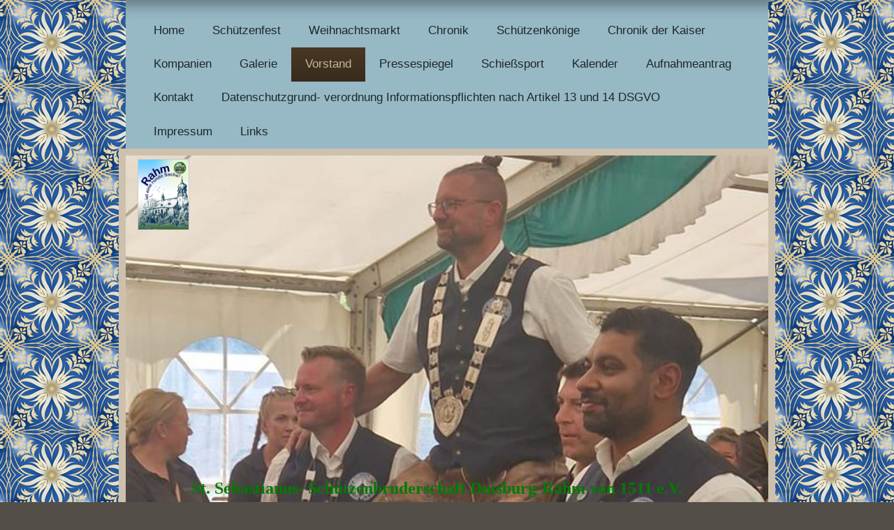

--- FILE ---
content_type: text/html; charset=UTF-8
request_url: https://www.schuetzen-rahm.de/vorstand/
body_size: 7315
content:
<!DOCTYPE html>
<html lang="de"  ><head prefix="og: http://ogp.me/ns# fb: http://ogp.me/ns/fb# business: http://ogp.me/ns/business#">
    <meta http-equiv="Content-Type" content="text/html; charset=utf-8"/>
    <meta name="generator" content="IONOS MyWebsite"/>
        
    <link rel="dns-prefetch" href="//cdn.website-start.de/"/>
    <link rel="dns-prefetch" href="//124.mod.mywebsite-editor.com"/>
    <link rel="dns-prefetch" href="https://124.sb.mywebsite-editor.com/"/>
    <link rel="shortcut icon" href="//cdn.website-start.de/favicon.ico"/>
        <title>St. Sebastianus- Schützenbruderschaft Duisburg-Rahm von 1511e.V. - Vorstand</title>
    
    <style type="text/css">@media screen and (min-device-width: 1024px) {
            .mediumScreenDisabled { display:block }
            .smallScreenDisabled { display:block }
        }
        @media screen and (max-device-width: 1024px) { .mediumScreenDisabled { display:none } }
        @media screen and (max-device-width: 568px) { .smallScreenDisabled { display:none } }
                @media screen and (min-width: 1024px) {
            .mobilepreview .mediumScreenDisabled { display:block }
            .mobilepreview .smallScreenDisabled { display:block }
        }
        @media screen and (max-width: 1024px) { .mobilepreview .mediumScreenDisabled { display:none } }
        @media screen and (max-width: 568px) { .mobilepreview .smallScreenDisabled { display:none } }</style>
    <meta name="viewport" content="width=1025"/>

<meta name="format-detection" content="telephone=no"/>
        <meta name="keywords" content="Automatisierung,  Technik,  Automation,  Anlage,  Maschine,  Montage,  Inbetriebnahme,  Produktion"/>
            <meta name="description" content="Vorstand der St. Sebastianus- Schützenbruderschaft Duisburg-Rahm, Duisburg"/>
            <meta name="robots" content="index,follow"/>
        <link href="//cdn.website-start.de/templates/2055/style.css?1763478093678" rel="stylesheet" type="text/css"/>
    <link href="https://www.schuetzen-rahm.de/s/style/theming.css?1760561013" rel="stylesheet" type="text/css"/>
    <link href="//cdn.website-start.de/app/cdn/min/group/web.css?1763478093678" rel="stylesheet" type="text/css"/>
<link href="//cdn.website-start.de/app/cdn/min/moduleserver/css/de_DE/common,shoppingbasket?1763478093678" rel="stylesheet" type="text/css"/>
    <link href="//cdn.website-start.de/app/cdn/min/group/mobilenavigation.css?1763478093678" rel="stylesheet" type="text/css"/>
    <link href="https://124.sb.mywebsite-editor.com/app/logstate2-css.php?site=69258542&amp;t=1769284943" rel="stylesheet" type="text/css"/>

<script type="text/javascript">
    /* <![CDATA[ */
var stagingMode = '';
    /* ]]> */
</script>
<script src="https://124.sb.mywebsite-editor.com/app/logstate-js.php?site=69258542&amp;t=1769284943"></script>

    <link href="//cdn.website-start.de/templates/2055/print.css?1763478093678" rel="stylesheet" media="print" type="text/css"/>
    <script type="text/javascript">
    /* <![CDATA[ */
    var systemurl = 'https://124.sb.mywebsite-editor.com/';
    var webPath = '/';
    var proxyName = '';
    var webServerName = 'www.schuetzen-rahm.de';
    var sslServerUrl = 'https://www.schuetzen-rahm.de';
    var nonSslServerUrl = 'http://www.schuetzen-rahm.de';
    var webserverProtocol = 'http://';
    var nghScriptsUrlPrefix = '//124.mod.mywebsite-editor.com';
    var sessionNamespace = 'DIY_SB';
    var jimdoData = {
        cdnUrl:  '//cdn.website-start.de/',
        messages: {
            lightBox: {
    image : 'Bild',
    of: 'von'
}

        },
        isTrial: 0,
        pageId: 281235    };
    var script_basisID = "69258542";

    diy = window.diy || {};
    diy.web = diy.web || {};

        diy.web.jsBaseUrl = "//cdn.website-start.de/s/build/";

    diy.context = diy.context || {};
    diy.context.type = diy.context.type || 'web';
    /* ]]> */
</script>

<script type="text/javascript" src="//cdn.website-start.de/app/cdn/min/group/web.js?1763478093678" crossorigin="anonymous"></script><script type="text/javascript" src="//cdn.website-start.de/s/build/web.bundle.js?1763478093678" crossorigin="anonymous"></script><script type="text/javascript" src="//cdn.website-start.de/app/cdn/min/group/mobilenavigation.js?1763478093678" crossorigin="anonymous"></script><script src="//cdn.website-start.de/app/cdn/min/moduleserver/js/de_DE/common,shoppingbasket?1763478093678"></script>
<script type="text/javascript" src="https://cdn.website-start.de/proxy/apps/static/resource/dependencies/"></script><script type="text/javascript">
                    if (typeof require !== 'undefined') {
                        require.config({
                            waitSeconds : 10,
                            baseUrl : 'https://cdn.website-start.de/proxy/apps/static/js/'
                        });
                    }
                </script><script type="text/javascript" src="//cdn.website-start.de/app/cdn/min/group/pfcsupport.js?1763478093678" crossorigin="anonymous"></script>    <meta property="og:type" content="business.business"/>
    <meta property="og:url" content="https://www.schuetzen-rahm.de/vorstand/"/>
    <meta property="og:title" content="St. Sebastianus- Schützenbruderschaft Duisburg-Rahm von 1511e.V. - Vorstand"/>
            <meta property="og:description" content="Vorstand der St. Sebastianus- Schützenbruderschaft Duisburg-Rahm, Duisburg"/>
                <meta property="og:image" content="https://www.schuetzen-rahm.de/s/misc/logo.png?t=1768217044"/>
        <meta property="business:contact_data:country_name" content="Deutschland"/>
    <meta property="business:contact_data:street_address" content="Reiserpfad 25"/>
    <meta property="business:contact_data:locality" content="Duisburg"/>
    
    <meta property="business:contact_data:email" content="vorstand@schuetzen-rahm.de"/>
    <meta property="business:contact_data:postal_code" content="47269"/>
    <meta property="business:contact_data:phone_number" content=" 0203 7128215"/>
    
    
</head>


<body class="body diyBgActive  cc-pagemode-default diyfeSidebarLeft diy-market-de_DE" data-pageid="281235" id="page-281235">
    
    <div class="diyw">
        <div class="diyweb">
	<div class="diyfeMobileNav">
		
<nav id="diyfeMobileNav" class="diyfeCA diyfeCA2" role="navigation">
    <a title="Navigation aufklappen/zuklappen">Navigation aufklappen/zuklappen</a>
    <ul class="mainNav1"><li class=" hasSubNavigation"><a data-page-id="111484" href="https://www.schuetzen-rahm.de/" class=" level_1"><span>Home</span></a></li><li class=" hasSubNavigation"><a data-page-id="332321" href="https://www.schuetzen-rahm.de/schützenfest/" class=" level_1"><span>Schützenfest</span></a></li><li class=" hasSubNavigation"><a data-page-id="281150" href="https://www.schuetzen-rahm.de/weihnachtsmarkt/" class=" level_1"><span>Weihnachtsmarkt</span></a></li><li class=" hasSubNavigation"><a data-page-id="281132" href="https://www.schuetzen-rahm.de/chronik/" class=" level_1"><span>Chronik</span></a><span class="diyfeDropDownSubOpener">&nbsp;</span><div class="diyfeDropDownSubList diyfeCA diyfeCA3"><ul class="mainNav2"><li class=" hasSubNavigation"><a data-page-id="366425" href="https://www.schuetzen-rahm.de/chronik/andenken/" class=" level_2"><span>Andenken</span></a></li><li class=" hasSubNavigation"><a data-page-id="281412" href="https://www.schuetzen-rahm.de/chronik/schützenhaus/" class=" level_2"><span>Schützenhaus</span></a></li><li class=" hasSubNavigation"><a data-page-id="319877" href="https://www.schuetzen-rahm.de/chronik/die-moderne-historisches/" class=" level_2"><span>Die Moderne &amp; Historisches</span></a></li></ul></div></li><li class=" hasSubNavigation"><a data-page-id="281413" href="https://www.schuetzen-rahm.de/schützenkönige/" class=" level_1"><span>Schützenkönige</span></a><span class="diyfeDropDownSubOpener">&nbsp;</span><div class="diyfeDropDownSubList diyfeCA diyfeCA3"><ul class="mainNav2"><li class=" hasSubNavigation"><a data-page-id="315444" href="https://www.schuetzen-rahm.de/schützenkönige/amtierender-könig/" class=" level_2"><span>Amtierender König</span></a></li><li class=" hasSubNavigation"><a data-page-id="281425" href="https://www.schuetzen-rahm.de/schützenkönige/ehemaliger-könig/" class=" level_2"><span>Ehemaliger König</span></a></li><li class=" hasSubNavigation"><a data-page-id="315329" href="https://www.schuetzen-rahm.de/schützenkönige/chronik-der-könige/" class=" level_2"><span>Chronik der Könige</span></a><span class="diyfeDropDownSubOpener">&nbsp;</span><div class="diyfeDropDownSubList diyfeCA diyfeCA3"><ul class="mainNav3"><li class=" hasSubNavigation"><a data-page-id="315447" href="https://www.schuetzen-rahm.de/schützenkönige/chronik-der-könige/prinzen-prinzenpaare/" class=" level_3"><span>Prinzen/ Prinzenpaare</span></a></li><li class=" hasSubNavigation"><a data-page-id="315450" href="https://www.schuetzen-rahm.de/schützenkönige/chronik-der-könige/schülerprinzen/" class=" level_3"><span>Schülerprinzen</span></a></li><li class=" hasSubNavigation"><a data-page-id="315448" href="https://www.schuetzen-rahm.de/schützenkönige/chronik-der-könige/tellprinzen/" class=" level_3"><span>Tellprinzen</span></a></li></ul></div></li></ul></div></li><li class=" hasSubNavigation"><a data-page-id="368591" href="https://www.schuetzen-rahm.de/chronik-der-kaiser/" class=" level_1"><span>Chronik der Kaiser</span></a></li><li class=" hasSubNavigation"><a data-page-id="281467" href="https://www.schuetzen-rahm.de/kompanien/" class=" level_1"><span>Kompanien</span></a><span class="diyfeDropDownSubOpener">&nbsp;</span><div class="diyfeDropDownSubList diyfeCA diyfeCA3"><ul class="mainNav2"><li class=" hasSubNavigation"><a data-page-id="315119" href="https://www.schuetzen-rahm.de/kompanien/königskompanie/" class=" level_2"><span>Königskompanie</span></a></li><li class=" hasSubNavigation"><a data-page-id="315124" href="https://www.schuetzen-rahm.de/kompanien/hubertuskompanie/" class=" level_2"><span>Hubertuskompanie</span></a></li><li class=" hasSubNavigation"><a data-page-id="315131" href="https://www.schuetzen-rahm.de/kompanien/offizierscorps/" class=" level_2"><span>Offizierscorps</span></a></li><li class=" hasSubNavigation"><a data-page-id="315125" href="https://www.schuetzen-rahm.de/kompanien/1-kompanie/" class=" level_2"><span>1. Kompanie</span></a></li><li class=" hasSubNavigation"><a data-page-id="315126" href="https://www.schuetzen-rahm.de/kompanien/freischützen/" class=" level_2"><span>Freischützen</span></a></li><li class=" hasSubNavigation"><a data-page-id="315127" href="https://www.schuetzen-rahm.de/kompanien/walter-schönheit-kompanie/" class=" level_2"><span>Walter-Schönheit-Kompanie</span></a></li><li class=" hasSubNavigation"><a data-page-id="315128" href="https://www.schuetzen-rahm.de/kompanien/lorraine-marie-kompanie/" class=" level_2"><span>Lorraine-Marie-Kompanie</span></a></li><li class=" hasSubNavigation"><a data-page-id="342036" href="https://www.schuetzen-rahm.de/kompanien/florentina-kompanie/" class=" level_2"><span>Florentina Kompanie</span></a></li><li class=" hasSubNavigation"><a data-page-id="353467" href="https://www.schuetzen-rahm.de/kompanien/augustinerkompanie/" class=" level_2"><span>Augustinerkompanie</span></a></li><li class=" hasSubNavigation"><a data-page-id="315129" href="https://www.schuetzen-rahm.de/kompanien/schützenjugend/" class=" level_2"><span>Schützenjugend</span></a></li><li class=" hasSubNavigation"><a data-page-id="315130" href="https://www.schuetzen-rahm.de/kompanien/tellschützen/" class=" level_2"><span>Tellschützen</span></a></li><li class=" hasSubNavigation"><a data-page-id="371248" href="https://www.schuetzen-rahm.de/kompanien/st-rosalia-kompanie/" class=" level_2"><span>St.-Rosalia-Kompanie</span></a></li></ul></div></li><li class=" hasSubNavigation"><a data-page-id="281257" href="https://www.schuetzen-rahm.de/galerie/" class=" level_1"><span>Galerie</span></a><span class="diyfeDropDownSubOpener">&nbsp;</span><div class="diyfeDropDownSubList diyfeCA diyfeCA3"><ul class="mainNav2"><li class=" hasSubNavigation"><a data-page-id="319875" href="https://www.schuetzen-rahm.de/galerie/aktuell/" class=" level_2"><span>Aktuell</span></a></li></ul></div></li><li class="current hasSubNavigation"><a data-page-id="281235" href="https://www.schuetzen-rahm.de/vorstand/" class="current level_1"><span>Vorstand</span></a></li><li class=" hasSubNavigation"><a data-page-id="281466" href="https://www.schuetzen-rahm.de/pressespiegel/" class=" level_1"><span>Pressespiegel</span></a></li><li class=" hasSubNavigation"><a data-page-id="281470" href="https://www.schuetzen-rahm.de/schießsport/" class=" level_1"><span>Schießsport</span></a></li><li class=" hasSubNavigation"><a data-page-id="315266" href="https://www.schuetzen-rahm.de/kalender/" class=" level_1"><span>Kalender</span></a></li><li class=" hasSubNavigation"><a data-page-id="315261" href="https://www.schuetzen-rahm.de/aufnahmeantrag/" class=" level_1"><span>Aufnahmeantrag</span></a></li><li class=" hasSubNavigation"><a data-page-id="319196" href="https://www.schuetzen-rahm.de/kontakt/" class=" level_1"><span>Kontakt</span></a><span class="diyfeDropDownSubOpener">&nbsp;</span><div class="diyfeDropDownSubList diyfeCA diyfeCA3"><ul class="mainNav2"><li class=" hasSubNavigation"><a data-page-id="319212" href="https://www.schuetzen-rahm.de/kontakt/anfahrt/" class=" level_2"><span>Anfahrt</span></a></li></ul></div></li><li class=" hasSubNavigation"><a data-page-id="332050" href="https://www.schuetzen-rahm.de/datenschutzgrund-verordnung-informationspflichten-nach-artikel-13-und-14-dsgvo/" class=" level_1"><span>Datenschutzgrund- verordnung Informationspflichten nach Artikel 13 und 14 DSGVO</span></a></li><li class=" hasSubNavigation"><a data-page-id="111487" href="https://www.schuetzen-rahm.de/impressum/" class=" level_1"><span>Impressum</span></a></li><li class=" hasSubNavigation"><a data-page-id="281259" href="https://www.schuetzen-rahm.de/links/" class=" level_1"><span>Links</span></a></li></ul></nav>
	</div>
	<div class="diywebNav diywebNavMain diywebNav1 diywebNavHorizontal">
		<div class="diywebLiveArea">
			<div class="diywebMainGutter">
				<div class="diyfeGE diyfeCA diyfeCA2">
					<div class="diywebGutter">
						<div class="webnavigation"><ul id="mainNav1" class="mainNav1"><li class="navTopItemGroup_1"><a data-page-id="111484" href="https://www.schuetzen-rahm.de/" class="level_1"><span>Home</span></a></li><li class="navTopItemGroup_2"><a data-page-id="332321" href="https://www.schuetzen-rahm.de/schützenfest/" class="level_1"><span>Schützenfest</span></a></li><li class="navTopItemGroup_3"><a data-page-id="281150" href="https://www.schuetzen-rahm.de/weihnachtsmarkt/" class="level_1"><span>Weihnachtsmarkt</span></a></li><li class="navTopItemGroup_4"><a data-page-id="281132" href="https://www.schuetzen-rahm.de/chronik/" class="level_1"><span>Chronik</span></a></li><li class="navTopItemGroup_5"><a data-page-id="281413" href="https://www.schuetzen-rahm.de/schützenkönige/" class="level_1"><span>Schützenkönige</span></a></li><li class="navTopItemGroup_6"><a data-page-id="368591" href="https://www.schuetzen-rahm.de/chronik-der-kaiser/" class="level_1"><span>Chronik der Kaiser</span></a></li><li class="navTopItemGroup_7"><a data-page-id="281467" href="https://www.schuetzen-rahm.de/kompanien/" class="level_1"><span>Kompanien</span></a></li><li class="navTopItemGroup_8"><a data-page-id="281257" href="https://www.schuetzen-rahm.de/galerie/" class="level_1"><span>Galerie</span></a></li><li class="navTopItemGroup_9"><a data-page-id="281235" href="https://www.schuetzen-rahm.de/vorstand/" class="current level_1"><span>Vorstand</span></a></li><li class="navTopItemGroup_10"><a data-page-id="281466" href="https://www.schuetzen-rahm.de/pressespiegel/" class="level_1"><span>Pressespiegel</span></a></li><li class="navTopItemGroup_11"><a data-page-id="281470" href="https://www.schuetzen-rahm.de/schießsport/" class="level_1"><span>Schießsport</span></a></li><li class="navTopItemGroup_12"><a data-page-id="315266" href="https://www.schuetzen-rahm.de/kalender/" class="level_1"><span>Kalender</span></a></li><li class="navTopItemGroup_13"><a data-page-id="315261" href="https://www.schuetzen-rahm.de/aufnahmeantrag/" class="level_1"><span>Aufnahmeantrag</span></a></li><li class="navTopItemGroup_14"><a data-page-id="319196" href="https://www.schuetzen-rahm.de/kontakt/" class="level_1"><span>Kontakt</span></a></li><li class="navTopItemGroup_15"><a data-page-id="332050" href="https://www.schuetzen-rahm.de/datenschutzgrund-verordnung-informationspflichten-nach-artikel-13-und-14-dsgvo/" class="level_1"><span>Datenschutzgrund- verordnung Informationspflichten nach Artikel 13 und 14 DSGVO</span></a></li><li class="navTopItemGroup_16"><a data-page-id="111487" href="https://www.schuetzen-rahm.de/impressum/" class="level_1"><span>Impressum</span></a></li><li class="navTopItemGroup_17"><a data-page-id="281259" href="https://www.schuetzen-rahm.de/links/" class="level_1"><span>Links</span></a></li></ul></div>
					</div>
				</div>
			</div>
		</div>
	</div>
	<div class="diywebEmotionHeader">
		<div class="diywebLiveArea">
			<div class="diywebMainGutter diywebPull">
				<div class="diyfeGE">
					<div class="diywebGutter">
						
<style type="text/css" media="all">
.diyw div#emotion-header {
        max-width: 920px;
        max-height: 516px;
                background: #02b804;
    }

.diyw div#emotion-header-title-bg {
    left: 0%;
    top: 20%;
    width: 100%;
    height: 15%;

    background-color: #FFFFFF;
    opacity: 0.50;
    filter: alpha(opacity = 50);
    display: none;}
.diyw img#emotion-header-logo {
    left: 1.84%;
    top: 0.80%;
    background: transparent;
            width: 7.83%;
        height: 19.57%;
                border: 1px solid #CCCCCC;
        padding: 0px;
        }

.diyw div#emotion-header strong#emotion-header-title {
    left: 20%;
    top: 20%;
    color: #037a04;
        font: normal bold 24px/120% Georgia, serif;
}

.diyw div#emotion-no-bg-container{
    max-height: 516px;
}

.diyw div#emotion-no-bg-container .emotion-no-bg-height {
    margin-top: 56.09%;
}
</style>
<div id="emotion-header" data-action="loadView" data-params="active" data-imagescount="10">
            <img src="https://www.schuetzen-rahm.de/s/img/emotionheader.jpg?1760560515.920px.516px" id="emotion-header-img" alt=""/>
            
        <div id="ehSlideshowPlaceholder">
            <div id="ehSlideShow">
                <div class="slide-container">
                                        <div style="background-color: #02b804">
                            <img src="https://www.schuetzen-rahm.de/s/img/emotionheader.jpg?1760560515.920px.516px" alt=""/>
                        </div>
                                    </div>
            </div>
        </div>


        <script type="text/javascript">
        //<![CDATA[
                diy.module.emotionHeader.slideShow.init({ slides: [{"url":"https:\/\/www.schuetzen-rahm.de\/s\/img\/emotionheader.jpg?1760560515.920px.516px","image_alt":"","bgColor":"#02b804"},{"url":"https:\/\/www.schuetzen-rahm.de\/s\/img\/emotionheader_1.jpg?1760560515.920px.516px","image_alt":"","bgColor":"#02b804"},{"url":"https:\/\/www.schuetzen-rahm.de\/s\/img\/emotionheader_2.jpg?1760560515.920px.516px","image_alt":"","bgColor":"#02b804"},{"url":"https:\/\/www.schuetzen-rahm.de\/s\/img\/emotionheader_3.jpg?1760560515.920px.516px","image_alt":"","bgColor":"#02b804"},{"url":"https:\/\/www.schuetzen-rahm.de\/s\/img\/emotionheader_4.jpg?1760560515.920px.516px","image_alt":"","bgColor":"#02b804"},{"url":"https:\/\/www.schuetzen-rahm.de\/s\/img\/emotionheader_5.jpg?1760560515.920px.516px","image_alt":"","bgColor":"#02b804"},{"url":"https:\/\/www.schuetzen-rahm.de\/s\/img\/emotionheader_6.jpg?1760560515.920px.516px","image_alt":"","bgColor":"#02b804"},{"url":"https:\/\/www.schuetzen-rahm.de\/s\/img\/emotionheader_7.jpg?1760560515.920px.516px","image_alt":"","bgColor":"#02b804"},{"url":"https:\/\/www.schuetzen-rahm.de\/s\/img\/emotionheader_8.jpg?1760560515.920px.516px","image_alt":"","bgColor":"#02b804"},{"url":"https:\/\/www.schuetzen-rahm.de\/s\/img\/emotionheader_9.jpg?1760560515.920px.516px","image_alt":"","bgColor":"#02b804"}] });
        //]]>
        </script>

    
                        <a href="https://www.schuetzen-rahm.de/">
        
                    <img id="emotion-header-logo" src="https://www.schuetzen-rahm.de/s/misc/logo.png?t=1768217044" alt=""/>
        
                    </a>
            
    
            <strong id="emotion-header-title" style="text-align: center">St. Sebastianus- Schützenbruderschaft Duisburg-Rahm von 1511 e.V.</strong>
                    <div class="notranslate">
                <svg xmlns="http://www.w3.org/2000/svg" version="1.1" id="emotion-header-title-svg" viewBox="0 0 920 516" preserveAspectRatio="xMinYMin meet"><text style="font-family:Georgia, serif;font-size:24px;font-style:normal;font-weight:bold;fill:#037a04;line-height:1.2em;"><tspan x="50%" style="text-anchor: middle" dy="0.95em">St. Sebastianus- Schützenbruderschaft Duisburg-Rahm von 1511 e.V.</tspan></text></svg>
            </div>
            
    
    <script type="text/javascript">
    //<![CDATA[
    (function ($) {
        function enableSvgTitle() {
                        var titleSvg = $('svg#emotion-header-title-svg'),
                titleHtml = $('#emotion-header-title'),
                emoWidthAbs = 920,
                emoHeightAbs = 516,
                offsetParent,
                titlePosition,
                svgBoxWidth,
                svgBoxHeight;

                        if (titleSvg.length && titleHtml.length) {
                offsetParent = titleHtml.offsetParent();
                titlePosition = titleHtml.position();
                svgBoxWidth = titleHtml.width();
                svgBoxHeight = titleHtml.height();

                                titleSvg.get(0).setAttribute('viewBox', '0 0 ' + svgBoxWidth + ' ' + svgBoxHeight);
                titleSvg.css({
                   left: Math.roundTo(100 * titlePosition.left / offsetParent.width(), 3) + '%',
                   top: Math.roundTo(100 * titlePosition.top / offsetParent.height(), 3) + '%',
                   width: Math.roundTo(100 * svgBoxWidth / emoWidthAbs, 3) + '%',
                   height: Math.roundTo(100 * svgBoxHeight / emoHeightAbs, 3) + '%'
                });

                titleHtml.css('visibility','hidden');
                titleSvg.css('visibility','visible');
            }
        }

        
            var posFunc = function($, overrideSize) {
                var elems = [], containerWidth, containerHeight;
                                    elems.push({
                        selector: '#emotion-header-title',
                        overrideSize: true,
                        horPos: 43.52,
                        vertPos: 94.66                    });
                    lastTitleWidth = $('#emotion-header-title').width();
                                                elems.push({
                    selector: '#emotion-header-title-bg',
                    horPos: 0,
                    vertPos: 23.53                });
                                
                containerWidth = parseInt('920');
                containerHeight = parseInt('516');

                for (var i = 0; i < elems.length; ++i) {
                    var el = elems[i],
                        $el = $(el.selector),
                        pos = {
                            left: el.horPos,
                            top: el.vertPos
                        };
                    if (!$el.length) continue;
                    var anchorPos = $el.anchorPosition();
                    anchorPos.$container = $('#emotion-header');

                    if (overrideSize === true || el.overrideSize === true) {
                        anchorPos.setContainerSize(containerWidth, containerHeight);
                    } else {
                        anchorPos.setContainerSize(null, null);
                    }

                    var pxPos = anchorPos.fromAnchorPosition(pos),
                        pcPos = anchorPos.toPercentPosition(pxPos);

                    var elPos = {};
                    if (!isNaN(parseFloat(pcPos.top)) && isFinite(pcPos.top)) {
                        elPos.top = pcPos.top + '%';
                    }
                    if (!isNaN(parseFloat(pcPos.left)) && isFinite(pcPos.left)) {
                        elPos.left = pcPos.left + '%';
                    }
                    $el.css(elPos);
                }

                // switch to svg title
                enableSvgTitle();
            };

                        var $emotionImg = jQuery('#emotion-header-img');
            if ($emotionImg.length > 0) {
                // first position the element based on stored size
                posFunc(jQuery, true);

                // trigger reposition using the real size when the element is loaded
                var ehLoadEvTriggered = false;
                $emotionImg.one('load', function(){
                    posFunc(jQuery);
                    ehLoadEvTriggered = true;
                                        diy.module.emotionHeader.slideShow.start();
                                    }).each(function() {
                                        if(this.complete || typeof this.complete === 'undefined') {
                        jQuery(this).load();
                    }
                });

                                noLoadTriggeredTimeoutId = setTimeout(function() {
                    if (!ehLoadEvTriggered) {
                        posFunc(jQuery);
                    }
                    window.clearTimeout(noLoadTriggeredTimeoutId)
                }, 5000);//after 5 seconds
            } else {
                jQuery(function(){
                    posFunc(jQuery);
                });
            }

                        if (jQuery.isBrowser && jQuery.isBrowser.ie8) {
                var longTitleRepositionCalls = 0;
                longTitleRepositionInterval = setInterval(function() {
                    if (lastTitleWidth > 0 && lastTitleWidth != jQuery('#emotion-header-title').width()) {
                        posFunc(jQuery);
                    }
                    longTitleRepositionCalls++;
                    // try this for 5 seconds
                    if (longTitleRepositionCalls === 5) {
                        window.clearInterval(longTitleRepositionInterval);
                    }
                }, 1000);//each 1 second
            }

            }(jQuery));
    //]]>
    </script>

    </div>

					</div>
				</div>
			</div>
		</div>
	</div>
	<div class="diywebContent">
		<div class="diywebLiveArea">
			<div class="diywebMainGutter">
				<div class="diyfeGridGroup diyfeCA diyfeCA1">
					<div class="diywebMain diyfeGE">
						<div class="diywebGutter">
							
        <div id="content_area">
        	<div id="content_start"></div>
        	
        
        <div id="matrix_709976" class="sortable-matrix" data-matrixId="709976"><div class="n module-type-header diyfeLiveArea "> <h1><span class="diyfeDecoration">Das Team</span></h1> </div><div class="n module-type-text diyfeLiveArea "> <p>Unser Team besteht ausschließlich aus qualifiziertem Personal, das zuverlässig und kompetent für Sie im Einsatz ist. Mitglieder des Vorstandes nach §12 der Satzung</p> </div><div class="n module-type-hr diyfeLiveArea "> <div style="padding: 10px 0px">
    <div class="hr"></div>
</div>
 </div><div class="n module-type-header diyfeLiveArea "> <h2><span class="diyfeDecoration">Vorstand                                                      
                                     </span></h2> </div><div class="n module-type-hr diyfeLiveArea "> <div style="padding: 0px 0px">
    <div class="hr"></div>
</div>
 </div><div class="n module-type-textWithImage diyfeLiveArea "> 
<div class="clearover " id="textWithImage-7385529">
<div class="align-container imgleft" style="max-width: 100%; width: 100px;">
    <a class="imagewrapper" href="https://www.schuetzen-rahm.de/s/cc_images/teaserbox_7048510.png?t=1496263265" rel="lightbox[7385529]">
        <img src="https://www.schuetzen-rahm.de/s/cc_images/cache_7048510.png?t=1496263265" id="image_7385529" alt="" style="width:100%"/>
    </a>


</div> 
<div class="textwrapper">
<h4>1. Brudermeister</h4>
<p><a href="mailto:vorstand@schuetzen-rahm.de" target="_self">Tim Sittinger</a></p>
<p>0203 -7128215</p>
<p>vorstand@schuetzen-rahm.de</p>
<p><a href="mailto:brudermeister@schuetzen-rahm.de" target="_self">brudermeister@schuetzen-rahm.de</a></p>
</div>
</div> 
<script type="text/javascript">
    //<![CDATA[
    jQuery(document).ready(function($){
        var $target = $('#textWithImage-7385529');

        if ($.fn.swipebox && Modernizr.touch) {
            $target
                .find('a[rel*="lightbox"]')
                .addClass('swipebox')
                .swipebox();
        } else {
            $target.tinyLightbox({
                item: 'a[rel*="lightbox"]',
                cycle: false,
                hideNavigation: true
            });
        }
    });
    //]]>
</script>
 </div><div class="n module-type-textWithImage diyfeLiveArea "> 
<div class="clearover " id="textWithImage-7385450">
<div class="align-container imgleft" style="max-width: 100%; width: 103px;">
    <a class="imagewrapper" href="https://www.schuetzen-rahm.de/s/cc_images/teaserbox_7048393.jpg?t=1516812725" rel="lightbox[7385450]">
        <img src="https://www.schuetzen-rahm.de/s/cc_images/cache_7048393.jpg?t=1516812725" id="image_7385450" alt="" style="width:100%"/>
    </a>


</div> 
<div class="textwrapper">
<h4>1. Kassierer</h4>
<p><a href="mailto:kassierer@schuetzen-rahm.de?subject=E-Mail%20von%20unserer%20Site&quot;%3E"><u>Andreas Koch</u></a><br/>
0172 -2448333</p>
<p>vorstand@schuetzen-rahm.de</p>
</div>
</div> 
<script type="text/javascript">
    //<![CDATA[
    jQuery(document).ready(function($){
        var $target = $('#textWithImage-7385450');

        if ($.fn.swipebox && Modernizr.touch) {
            $target
                .find('a[rel*="lightbox"]')
                .addClass('swipebox')
                .swipebox();
        } else {
            $target.tinyLightbox({
                item: 'a[rel*="lightbox"]',
                cycle: false,
                hideNavigation: true
            });
        }
    });
    //]]>
</script>
 </div><div class="n module-type-text diyfeLiveArea "> <p><strong>1. Schriftführerin</strong></p>
<p><u>Sabrina Schmitz</u></p>
<p>vorstand@schuetzen-rahm.de</p>
<p>schriftfuehrer@schuetzen-rahm.de</p> </div><div class="n module-type-hr diyfeLiveArea "> <div style="padding: 11px 0px">
    <div class="hr"></div>
</div>
 </div><div class="n module-type-textWithImage diyfeLiveArea "> 
<div class="clearover " id="textWithImage-7385520">
<div class="align-container imgleft" style="max-width: 100%; width: 99px;">
    <a class="imagewrapper" href="https://www.schuetzen-rahm.de/s/cc_images/teaserbox_7048507.png?t=1496263229" rel="lightbox[7385520]">
        <img src="https://www.schuetzen-rahm.de/s/cc_images/cache_7048507.png?t=1496263229" id="image_7385520" alt="" style="width:100%"/>
    </a>


</div> 
<div class="textwrapper">
<h4>Oberst</h4>
<p><a href="mailto:oberst@schuetzen-rahm.de" target="_self">Ingo Mülhoff</a></p>
<p>oberst@schuetzen-rahm.de</p>
</div>
</div> 
<script type="text/javascript">
    //<![CDATA[
    jQuery(document).ready(function($){
        var $target = $('#textWithImage-7385520');

        if ($.fn.swipebox && Modernizr.touch) {
            $target
                .find('a[rel*="lightbox"]')
                .addClass('swipebox')
                .swipebox();
        } else {
            $target.tinyLightbox({
                item: 'a[rel*="lightbox"]',
                cycle: false,
                hideNavigation: true
            });
        }
    });
    //]]>
</script>
 </div><div class="n module-type-hr diyfeLiveArea "> <div style="padding: 0px 0px">
    <div class="hr"></div>
</div>
 </div><div class="n module-type-text diyfeLiveArea "> <p><strong>2. Brudermeister</strong></p>
<p>Maurice Mülhoff</p> </div><div class="n module-type-textWithImage diyfeLiveArea "> 
<div class="clearover " id="textWithImage-8715441">
<div class="align-container imgleft" style="max-width: 100%; width: 112px;">
    <a class="imagewrapper" href="https://www.schuetzen-rahm.de/s/cc_images/teaserbox_8933513.png?t=1511375013" rel="lightbox[8715441]">
        <img src="https://www.schuetzen-rahm.de/s/cc_images/cache_8933513.png?t=1511375013" id="image_8715441" alt="" style="width:100%"/>
    </a>


</div> 
<div class="textwrapper">
<h4>Präses</h4>
<p>Thomas Löv</p>
<p> </p>
</div>
</div> 
<script type="text/javascript">
    //<![CDATA[
    jQuery(document).ready(function($){
        var $target = $('#textWithImage-8715441');

        if ($.fn.swipebox && Modernizr.touch) {
            $target
                .find('a[rel*="lightbox"]')
                .addClass('swipebox')
                .swipebox();
        } else {
            $target.tinyLightbox({
                item: 'a[rel*="lightbox"]',
                cycle: false,
                hideNavigation: true
            });
        }
    });
    //]]>
</script>
 </div><div class="n module-type-hr diyfeLiveArea "> <div style="padding: 0px 0px">
    <div class="hr"></div>
</div>
 </div><div class="n module-type-text diyfeLiveArea "> <h4>2. Schriftführer</h4>
<div>Gerhard Gummersbach</div>
<div> </div>
<div><strong>2. Kassierer</strong></div>
<div>Marc Rayen</div>
<div> </div>
<div><strong>Beisitzer</strong></div>
<div> </div>
<div> </div>
<div><strong>Beisitzer</strong><br/>
Christoph Cruse</div>
<h4> </h4>
<h4>Schießmeister</h4>
<p>z.Z. unbesetzt</p>
<p>komm. Gerhard Gummersbach</p>
<p> </p>
<h4>Jungschützenmeister</h4>
<p>Laura Bensch</p>
<p>         </p>
<h4>Pressewart </h4>
<p>Fabian Blasitzke</p>
<p> </p>
<h4>Werbewart </h4>
<p>Frank Warmsbach</p>
<p> </p>
<p><strong>Homepage</strong></p>
<p>Victor Seixas</p>
<p>Gerhard Gummersbach</p>
<p>         </p>
<h4>König </h4>
<p>Sascha Strachowitz</p>
<p> </p>
<h4>Kaiser</h4>
<p>Andreas Schmitz </p>
<p> </p>
<h4>Ehrenvorstandsmitglied</h4>
<p>Willi Mülhoff</p>
<p>     </p>
<h4>Lagerwart</h4>
<p>Sascha Strachowitz</p>
<p>     </p>
<h4>Hallenmeister</h4>
<p>Vorstand</p>
<p>     </p>
<h4>1. Kompanie</h4>
<p>Frank Klinker</p>
<p>   </p>
<h4>Freischützen Kompanie</h4>
<p>Jörg Fettweiß </p>
<p>   </p>
<h4>Hubertus-Kompanie</h4>
<p>Willi Theussen</p>
<p>     </p>
<h4>Walter-Schönheit Kompanie</h4>
<p>Marcel Debler</p>
<p> </p>
<h4>Schützenjugend Kompanie</h4>
<p>Laura Bensch</p>
<p> </p>
<h4>Tellschützen Kompanie</h4>
<p>Laura Bensch</p>
<p> </p>
<h4>Lorraine-Marie Kompanie</h4>
<p>Jaqueline Maleczka</p>
<p> </p>
<h4>Königskompanie</h4>
<p>Hans Werner Langer</p>
<p> </p>
<p><strong>Florentina Kompanie</strong></p>
<p>Joelina Schaffarczyk</p>
<p> </p>
<p><strong>Augustiner Kompanie</strong></p>
<p>Sascha Strachowitz</p>
<p> </p>
<p><strong>St.-Rosalia-Kompanie</strong></p>
<p>Nadine Albrecht</p> </div><div class="n module-type-hr diyfeLiveArea "> <div style="padding: 0px 0px">
    <div class="hr"></div>
</div>
 </div></div>
        
        
        </div>
						</div>
					</div>
					<div class="diywebSecondary diyfeGE diyfeCA diyfeCA3">
						<div class="diywebNav diywebNav23 diywebHideOnSmall">
							<div class="diyfeGE">
								<div class="diywebGutter">
									<div class="webnavigation"></div>
								</div>
							</div>
						</div>
						<div class="diywebSidebar">
							<div class="diyfeGE">
								<div class="diywebGutter">
									<div id="matrix_276138" class="sortable-matrix" data-matrixId="276138"><div class="n module-type-text diyfeLiveArea "> <p>St. Sebastianus-Schützenbruderschaft Duisburg-Rahm von 1511e.V.<br/>
Reiserpfad 25<br/>
47269 Duisburg</p> </div></div>
								</div>
							</div>
						</div>
					</div>
				</div>
			</div>
		</div>
	</div>
	<div class="diywebFooter">
		<div class="diywebLiveArea">
			<div class="diywebMainGutter">
				<div class="diyfeGE diywebPull diyfeCA diyfeCA4">
					<div class="diywebGutter">
						<div id="contentfooter">
    <div class="leftrow">
                        <a rel="nofollow" href="javascript:window.print();">
                    <img class="inline" height="14" width="18" src="//cdn.website-start.de/s/img/cc/printer.gif" alt=""/>
                    Druckversion                </a> <span class="footer-separator">|</span>
                <a href="https://www.schuetzen-rahm.de/sitemap/">Sitemap</a>
                        <br/> © St. Sebastianus- Schützenbruderschaft Duisburg-Rahm von 1511e.V.
            </div>
    <script type="text/javascript">
        window.diy.ux.Captcha.locales = {
            generateNewCode: 'Neuen Code generieren',
            enterCode: 'Bitte geben Sie den Code ein'
        };
        window.diy.ux.Cap2.locales = {
            generateNewCode: 'Neuen Code generieren',
            enterCode: 'Bitte geben Sie den Code ein'
        };
    </script>
    <div class="rightrow">
                
                <span class="loggedin">
            <a rel="nofollow" id="logout" href="https://124.sb.mywebsite-editor.com/app/cms/logout.php">Logout</a> <span class="footer-separator">|</span>
            <a rel="nofollow" id="edit" href="https://124.sb.mywebsite-editor.com/app/69258542/281235/">Seite bearbeiten</a>
        </span>
    </div>
</div>


					</div>
				</div>
			</div>
		</div>
	</div>
</div>    </div>

    
    </body>


<!-- rendered at Mon, 12 Jan 2026 12:24:05 +0100 -->
</html>
